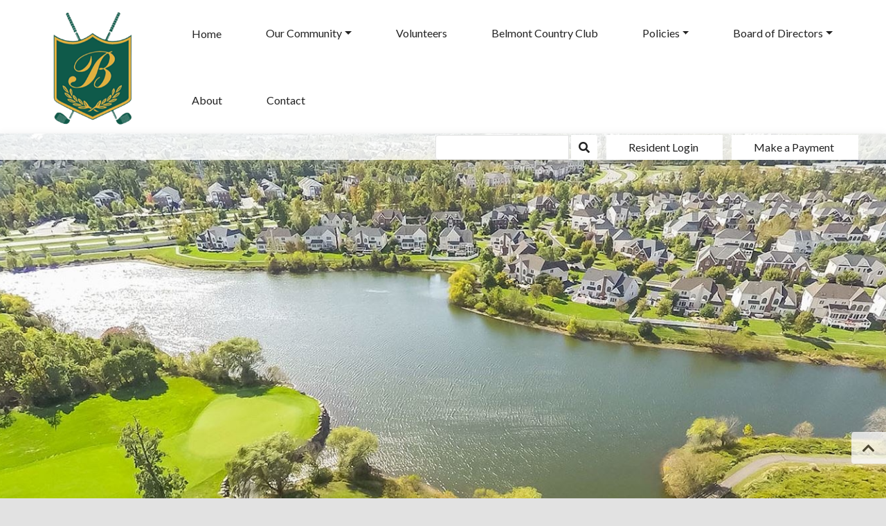

--- FILE ---
content_type: text/html; charset=UTF-8
request_url: https://belmonthoa.org/lost-pet/
body_size: 14938
content:
<!doctype html>
<html lang="en-US">

<head>
    <meta charset="UTF-8">
    <meta name="viewport" content="width=device-width, initial-scale=1">
    <title>
            Lost Pet | Belmont Community Association        </title>
    
    <meta name='robots' content='index, follow, max-image-preview:large, max-snippet:-1, max-video-preview:-1' />
	<style>img:is([sizes="auto" i], [sizes^="auto," i]) { contain-intrinsic-size: 3000px 1500px }</style>
	
	<!-- This site is optimized with the Yoast SEO plugin v25.7 - https://yoast.com/wordpress/plugins/seo/ -->
	<link rel="canonical" href="https://belmonthoa.org/lost-pet/" />
	<meta property="og:locale" content="en_US" />
	<meta property="og:type" content="article" />
	<meta property="og:title" content="Lost Pet - Belmont Community Association" />
	<meta property="og:description" content="I&#8217;ve Lost My Pet! The Technology Committee has created a Lost Pet Crew who will help you get the word out quickly to your neighbors that your pet is lost.   The Crew closely monitors the Lost Pet on-line form and if a Lost Pet is submitted, we will send blast email as soon as possible. For Cats, we will send a blast email to your village and any adjoining villages, depending on the geography.  For Dogs, we will send a blast email to the entire community since dogs can cover a lot of ground quickly. You are encouraged to send a digital photo of your… Read More &raquo;" />
	<meta property="og:url" content="https://belmonthoa.org/lost-pet/" />
	<meta property="og:site_name" content="Belmont Community Association" />
	<meta property="article:modified_time" content="2023-04-19T23:10:07+00:00" />
	<meta name="twitter:card" content="summary_large_image" />
	<meta name="twitter:label1" content="Est. reading time" />
	<meta name="twitter:data1" content="1 minute" />
	<script type="application/ld+json" class="yoast-schema-graph">{"@context":"https://schema.org","@graph":[{"@type":"WebPage","@id":"https://belmonthoa.org/lost-pet/","url":"https://belmonthoa.org/lost-pet/","name":"Lost Pet - Belmont Community Association","isPartOf":{"@id":"https://belmonthoa.org/#website"},"datePublished":"2023-02-24T01:59:03+00:00","dateModified":"2023-04-19T23:10:07+00:00","breadcrumb":{"@id":"https://belmonthoa.org/lost-pet/#breadcrumb"},"inLanguage":"en-US","potentialAction":[{"@type":"ReadAction","target":["https://belmonthoa.org/lost-pet/"]}]},{"@type":"BreadcrumbList","@id":"https://belmonthoa.org/lost-pet/#breadcrumb","itemListElement":[{"@type":"ListItem","position":1,"name":"Home","item":"https://belmonthoa.org/"},{"@type":"ListItem","position":2,"name":"Lost Pet"}]},{"@type":"WebSite","@id":"https://belmonthoa.org/#website","url":"https://belmonthoa.org/","name":"Belmont Community Association","description":"","publisher":{"@id":"https://belmonthoa.org/#organization"},"potentialAction":[{"@type":"SearchAction","target":{"@type":"EntryPoint","urlTemplate":"https://belmonthoa.org/?s={search_term_string}"},"query-input":{"@type":"PropertyValueSpecification","valueRequired":true,"valueName":"search_term_string"}}],"inLanguage":"en-US"},{"@type":"Organization","@id":"https://belmonthoa.org/#organization","name":"Belmont Community Association","url":"https://belmonthoa.org/","logo":{"@type":"ImageObject","inLanguage":"en-US","@id":"https://belmonthoa.org/#/schema/logo/image/","url":"https://belmonthoa.org/wp-content/uploads/sites/2295/2023/05/Belmont_Logo-removebg-preview.png","contentUrl":"https://belmonthoa.org/wp-content/uploads/sites/2295/2023/05/Belmont_Logo-removebg-preview.png","width":500,"height":500,"caption":"Belmont Community Association"},"image":{"@id":"https://belmonthoa.org/#/schema/logo/image/"}}]}</script>
	<!-- / Yoast SEO plugin. -->


<link rel='dns-prefetch' href='//cdnjs.cloudflare.com' />
<link rel='dns-prefetch' href='//stackpath.bootstrapcdn.com' />
<link rel='dns-prefetch' href='//use.fontawesome.com' />
<link rel='dns-prefetch' href='//fonts.googleapis.com' />
<script type="text/javascript">
/* <![CDATA[ */
window._wpemojiSettings = {"baseUrl":"https:\/\/s.w.org\/images\/core\/emoji\/16.0.1\/72x72\/","ext":".png","svgUrl":"https:\/\/s.w.org\/images\/core\/emoji\/16.0.1\/svg\/","svgExt":".svg","source":{"concatemoji":"https:\/\/belmonthoa.org\/wp-includes\/js\/wp-emoji-release.min.js?ver=6.8.2"}};
/*! This file is auto-generated */
!function(s,n){var o,i,e;function c(e){try{var t={supportTests:e,timestamp:(new Date).valueOf()};sessionStorage.setItem(o,JSON.stringify(t))}catch(e){}}function p(e,t,n){e.clearRect(0,0,e.canvas.width,e.canvas.height),e.fillText(t,0,0);var t=new Uint32Array(e.getImageData(0,0,e.canvas.width,e.canvas.height).data),a=(e.clearRect(0,0,e.canvas.width,e.canvas.height),e.fillText(n,0,0),new Uint32Array(e.getImageData(0,0,e.canvas.width,e.canvas.height).data));return t.every(function(e,t){return e===a[t]})}function u(e,t){e.clearRect(0,0,e.canvas.width,e.canvas.height),e.fillText(t,0,0);for(var n=e.getImageData(16,16,1,1),a=0;a<n.data.length;a++)if(0!==n.data[a])return!1;return!0}function f(e,t,n,a){switch(t){case"flag":return n(e,"\ud83c\udff3\ufe0f\u200d\u26a7\ufe0f","\ud83c\udff3\ufe0f\u200b\u26a7\ufe0f")?!1:!n(e,"\ud83c\udde8\ud83c\uddf6","\ud83c\udde8\u200b\ud83c\uddf6")&&!n(e,"\ud83c\udff4\udb40\udc67\udb40\udc62\udb40\udc65\udb40\udc6e\udb40\udc67\udb40\udc7f","\ud83c\udff4\u200b\udb40\udc67\u200b\udb40\udc62\u200b\udb40\udc65\u200b\udb40\udc6e\u200b\udb40\udc67\u200b\udb40\udc7f");case"emoji":return!a(e,"\ud83e\udedf")}return!1}function g(e,t,n,a){var r="undefined"!=typeof WorkerGlobalScope&&self instanceof WorkerGlobalScope?new OffscreenCanvas(300,150):s.createElement("canvas"),o=r.getContext("2d",{willReadFrequently:!0}),i=(o.textBaseline="top",o.font="600 32px Arial",{});return e.forEach(function(e){i[e]=t(o,e,n,a)}),i}function t(e){var t=s.createElement("script");t.src=e,t.defer=!0,s.head.appendChild(t)}"undefined"!=typeof Promise&&(o="wpEmojiSettingsSupports",i=["flag","emoji"],n.supports={everything:!0,everythingExceptFlag:!0},e=new Promise(function(e){s.addEventListener("DOMContentLoaded",e,{once:!0})}),new Promise(function(t){var n=function(){try{var e=JSON.parse(sessionStorage.getItem(o));if("object"==typeof e&&"number"==typeof e.timestamp&&(new Date).valueOf()<e.timestamp+604800&&"object"==typeof e.supportTests)return e.supportTests}catch(e){}return null}();if(!n){if("undefined"!=typeof Worker&&"undefined"!=typeof OffscreenCanvas&&"undefined"!=typeof URL&&URL.createObjectURL&&"undefined"!=typeof Blob)try{var e="postMessage("+g.toString()+"("+[JSON.stringify(i),f.toString(),p.toString(),u.toString()].join(",")+"));",a=new Blob([e],{type:"text/javascript"}),r=new Worker(URL.createObjectURL(a),{name:"wpTestEmojiSupports"});return void(r.onmessage=function(e){c(n=e.data),r.terminate(),t(n)})}catch(e){}c(n=g(i,f,p,u))}t(n)}).then(function(e){for(var t in e)n.supports[t]=e[t],n.supports.everything=n.supports.everything&&n.supports[t],"flag"!==t&&(n.supports.everythingExceptFlag=n.supports.everythingExceptFlag&&n.supports[t]);n.supports.everythingExceptFlag=n.supports.everythingExceptFlag&&!n.supports.flag,n.DOMReady=!1,n.readyCallback=function(){n.DOMReady=!0}}).then(function(){return e}).then(function(){var e;n.supports.everything||(n.readyCallback(),(e=n.source||{}).concatemoji?t(e.concatemoji):e.wpemoji&&e.twemoji&&(t(e.twemoji),t(e.wpemoji)))}))}((window,document),window._wpemojiSettings);
/* ]]> */
</script>
<style id='wp-emoji-styles-inline-css' type='text/css'>

	img.wp-smiley, img.emoji {
		display: inline !important;
		border: none !important;
		box-shadow: none !important;
		height: 1em !important;
		width: 1em !important;
		margin: 0 0.07em !important;
		vertical-align: -0.1em !important;
		background: none !important;
		padding: 0 !important;
	}
</style>
<link rel='stylesheet' id='wp-block-library-css' href='https://belmonthoa.org/wp-includes/css/dist/block-library/style.min.css?ver=6.8.2' type='text/css' media='all' />
<style id='classic-theme-styles-inline-css' type='text/css'>
/*! This file is auto-generated */
.wp-block-button__link{color:#fff;background-color:#32373c;border-radius:9999px;box-shadow:none;text-decoration:none;padding:calc(.667em + 2px) calc(1.333em + 2px);font-size:1.125em}.wp-block-file__button{background:#32373c;color:#fff;text-decoration:none}
</style>
<style id='global-styles-inline-css' type='text/css'>
:root{--wp--preset--aspect-ratio--square: 1;--wp--preset--aspect-ratio--4-3: 4/3;--wp--preset--aspect-ratio--3-4: 3/4;--wp--preset--aspect-ratio--3-2: 3/2;--wp--preset--aspect-ratio--2-3: 2/3;--wp--preset--aspect-ratio--16-9: 16/9;--wp--preset--aspect-ratio--9-16: 9/16;--wp--preset--color--black: #000000;--wp--preset--color--cyan-bluish-gray: #abb8c3;--wp--preset--color--white: #ffffff;--wp--preset--color--pale-pink: #f78da7;--wp--preset--color--vivid-red: #cf2e2e;--wp--preset--color--luminous-vivid-orange: #ff6900;--wp--preset--color--luminous-vivid-amber: #fcb900;--wp--preset--color--light-green-cyan: #7bdcb5;--wp--preset--color--vivid-green-cyan: #00d084;--wp--preset--color--pale-cyan-blue: #8ed1fc;--wp--preset--color--vivid-cyan-blue: #0693e3;--wp--preset--color--vivid-purple: #9b51e0;--wp--preset--gradient--vivid-cyan-blue-to-vivid-purple: linear-gradient(135deg,rgba(6,147,227,1) 0%,rgb(155,81,224) 100%);--wp--preset--gradient--light-green-cyan-to-vivid-green-cyan: linear-gradient(135deg,rgb(122,220,180) 0%,rgb(0,208,130) 100%);--wp--preset--gradient--luminous-vivid-amber-to-luminous-vivid-orange: linear-gradient(135deg,rgba(252,185,0,1) 0%,rgba(255,105,0,1) 100%);--wp--preset--gradient--luminous-vivid-orange-to-vivid-red: linear-gradient(135deg,rgba(255,105,0,1) 0%,rgb(207,46,46) 100%);--wp--preset--gradient--very-light-gray-to-cyan-bluish-gray: linear-gradient(135deg,rgb(238,238,238) 0%,rgb(169,184,195) 100%);--wp--preset--gradient--cool-to-warm-spectrum: linear-gradient(135deg,rgb(74,234,220) 0%,rgb(151,120,209) 20%,rgb(207,42,186) 40%,rgb(238,44,130) 60%,rgb(251,105,98) 80%,rgb(254,248,76) 100%);--wp--preset--gradient--blush-light-purple: linear-gradient(135deg,rgb(255,206,236) 0%,rgb(152,150,240) 100%);--wp--preset--gradient--blush-bordeaux: linear-gradient(135deg,rgb(254,205,165) 0%,rgb(254,45,45) 50%,rgb(107,0,62) 100%);--wp--preset--gradient--luminous-dusk: linear-gradient(135deg,rgb(255,203,112) 0%,rgb(199,81,192) 50%,rgb(65,88,208) 100%);--wp--preset--gradient--pale-ocean: linear-gradient(135deg,rgb(255,245,203) 0%,rgb(182,227,212) 50%,rgb(51,167,181) 100%);--wp--preset--gradient--electric-grass: linear-gradient(135deg,rgb(202,248,128) 0%,rgb(113,206,126) 100%);--wp--preset--gradient--midnight: linear-gradient(135deg,rgb(2,3,129) 0%,rgb(40,116,252) 100%);--wp--preset--font-size--small: 13px;--wp--preset--font-size--medium: 20px;--wp--preset--font-size--large: 36px;--wp--preset--font-size--x-large: 42px;--wp--preset--spacing--20: 0.44rem;--wp--preset--spacing--30: 0.67rem;--wp--preset--spacing--40: 1rem;--wp--preset--spacing--50: 1.5rem;--wp--preset--spacing--60: 2.25rem;--wp--preset--spacing--70: 3.38rem;--wp--preset--spacing--80: 5.06rem;--wp--preset--shadow--natural: 6px 6px 9px rgba(0, 0, 0, 0.2);--wp--preset--shadow--deep: 12px 12px 50px rgba(0, 0, 0, 0.4);--wp--preset--shadow--sharp: 6px 6px 0px rgba(0, 0, 0, 0.2);--wp--preset--shadow--outlined: 6px 6px 0px -3px rgba(255, 255, 255, 1), 6px 6px rgba(0, 0, 0, 1);--wp--preset--shadow--crisp: 6px 6px 0px rgba(0, 0, 0, 1);}:where(.is-layout-flex){gap: 0.5em;}:where(.is-layout-grid){gap: 0.5em;}body .is-layout-flex{display: flex;}.is-layout-flex{flex-wrap: wrap;align-items: center;}.is-layout-flex > :is(*, div){margin: 0;}body .is-layout-grid{display: grid;}.is-layout-grid > :is(*, div){margin: 0;}:where(.wp-block-columns.is-layout-flex){gap: 2em;}:where(.wp-block-columns.is-layout-grid){gap: 2em;}:where(.wp-block-post-template.is-layout-flex){gap: 1.25em;}:where(.wp-block-post-template.is-layout-grid){gap: 1.25em;}.has-black-color{color: var(--wp--preset--color--black) !important;}.has-cyan-bluish-gray-color{color: var(--wp--preset--color--cyan-bluish-gray) !important;}.has-white-color{color: var(--wp--preset--color--white) !important;}.has-pale-pink-color{color: var(--wp--preset--color--pale-pink) !important;}.has-vivid-red-color{color: var(--wp--preset--color--vivid-red) !important;}.has-luminous-vivid-orange-color{color: var(--wp--preset--color--luminous-vivid-orange) !important;}.has-luminous-vivid-amber-color{color: var(--wp--preset--color--luminous-vivid-amber) !important;}.has-light-green-cyan-color{color: var(--wp--preset--color--light-green-cyan) !important;}.has-vivid-green-cyan-color{color: var(--wp--preset--color--vivid-green-cyan) !important;}.has-pale-cyan-blue-color{color: var(--wp--preset--color--pale-cyan-blue) !important;}.has-vivid-cyan-blue-color{color: var(--wp--preset--color--vivid-cyan-blue) !important;}.has-vivid-purple-color{color: var(--wp--preset--color--vivid-purple) !important;}.has-black-background-color{background-color: var(--wp--preset--color--black) !important;}.has-cyan-bluish-gray-background-color{background-color: var(--wp--preset--color--cyan-bluish-gray) !important;}.has-white-background-color{background-color: var(--wp--preset--color--white) !important;}.has-pale-pink-background-color{background-color: var(--wp--preset--color--pale-pink) !important;}.has-vivid-red-background-color{background-color: var(--wp--preset--color--vivid-red) !important;}.has-luminous-vivid-orange-background-color{background-color: var(--wp--preset--color--luminous-vivid-orange) !important;}.has-luminous-vivid-amber-background-color{background-color: var(--wp--preset--color--luminous-vivid-amber) !important;}.has-light-green-cyan-background-color{background-color: var(--wp--preset--color--light-green-cyan) !important;}.has-vivid-green-cyan-background-color{background-color: var(--wp--preset--color--vivid-green-cyan) !important;}.has-pale-cyan-blue-background-color{background-color: var(--wp--preset--color--pale-cyan-blue) !important;}.has-vivid-cyan-blue-background-color{background-color: var(--wp--preset--color--vivid-cyan-blue) !important;}.has-vivid-purple-background-color{background-color: var(--wp--preset--color--vivid-purple) !important;}.has-black-border-color{border-color: var(--wp--preset--color--black) !important;}.has-cyan-bluish-gray-border-color{border-color: var(--wp--preset--color--cyan-bluish-gray) !important;}.has-white-border-color{border-color: var(--wp--preset--color--white) !important;}.has-pale-pink-border-color{border-color: var(--wp--preset--color--pale-pink) !important;}.has-vivid-red-border-color{border-color: var(--wp--preset--color--vivid-red) !important;}.has-luminous-vivid-orange-border-color{border-color: var(--wp--preset--color--luminous-vivid-orange) !important;}.has-luminous-vivid-amber-border-color{border-color: var(--wp--preset--color--luminous-vivid-amber) !important;}.has-light-green-cyan-border-color{border-color: var(--wp--preset--color--light-green-cyan) !important;}.has-vivid-green-cyan-border-color{border-color: var(--wp--preset--color--vivid-green-cyan) !important;}.has-pale-cyan-blue-border-color{border-color: var(--wp--preset--color--pale-cyan-blue) !important;}.has-vivid-cyan-blue-border-color{border-color: var(--wp--preset--color--vivid-cyan-blue) !important;}.has-vivid-purple-border-color{border-color: var(--wp--preset--color--vivid-purple) !important;}.has-vivid-cyan-blue-to-vivid-purple-gradient-background{background: var(--wp--preset--gradient--vivid-cyan-blue-to-vivid-purple) !important;}.has-light-green-cyan-to-vivid-green-cyan-gradient-background{background: var(--wp--preset--gradient--light-green-cyan-to-vivid-green-cyan) !important;}.has-luminous-vivid-amber-to-luminous-vivid-orange-gradient-background{background: var(--wp--preset--gradient--luminous-vivid-amber-to-luminous-vivid-orange) !important;}.has-luminous-vivid-orange-to-vivid-red-gradient-background{background: var(--wp--preset--gradient--luminous-vivid-orange-to-vivid-red) !important;}.has-very-light-gray-to-cyan-bluish-gray-gradient-background{background: var(--wp--preset--gradient--very-light-gray-to-cyan-bluish-gray) !important;}.has-cool-to-warm-spectrum-gradient-background{background: var(--wp--preset--gradient--cool-to-warm-spectrum) !important;}.has-blush-light-purple-gradient-background{background: var(--wp--preset--gradient--blush-light-purple) !important;}.has-blush-bordeaux-gradient-background{background: var(--wp--preset--gradient--blush-bordeaux) !important;}.has-luminous-dusk-gradient-background{background: var(--wp--preset--gradient--luminous-dusk) !important;}.has-pale-ocean-gradient-background{background: var(--wp--preset--gradient--pale-ocean) !important;}.has-electric-grass-gradient-background{background: var(--wp--preset--gradient--electric-grass) !important;}.has-midnight-gradient-background{background: var(--wp--preset--gradient--midnight) !important;}.has-small-font-size{font-size: var(--wp--preset--font-size--small) !important;}.has-medium-font-size{font-size: var(--wp--preset--font-size--medium) !important;}.has-large-font-size{font-size: var(--wp--preset--font-size--large) !important;}.has-x-large-font-size{font-size: var(--wp--preset--font-size--x-large) !important;}
:where(.wp-block-post-template.is-layout-flex){gap: 1.25em;}:where(.wp-block-post-template.is-layout-grid){gap: 1.25em;}
:where(.wp-block-columns.is-layout-flex){gap: 2em;}:where(.wp-block-columns.is-layout-grid){gap: 2em;}
:root :where(.wp-block-pullquote){font-size: 1.5em;line-height: 1.6;}
</style>
<link rel='stylesheet' id='bootstrap-min-css' href='//stackpath.bootstrapcdn.com/bootstrap/4.3.1/css/bootstrap.min.css?ver=4.3.1' type='text/css' media='all' />
<link rel='stylesheet' id='font-awesome-css' href='//use.fontawesome.com/releases/v5.7.1/css/all.css?ver=5.7.1' type='text/css' media='all' />
<link rel='stylesheet' id='swiper-min-css' href='//cdnjs.cloudflare.com/ajax/libs/Swiper/4.5.0/css/swiper.min.css?ver=4.5.0' type='text/css' media='all' />
<link rel='stylesheet' id='google-fonts-css' href='//fonts.googleapis.com/css?family=Lato%3A400%2C400i%2C700%2C700i' type='text/css' media='all' />
<link rel='stylesheet' id='style-css' href='https://belmonthoa.org/wp-content/themes/frontsteps-keystone/style.css?ver=0.0.8' type='text/css' media='all' />
<link rel='stylesheet' id='cadence-css' href='https://belmonthoa.org/wp-content/themes/frontsteps-keystone/inc/scss/themes/cadence.css?ver=0.0.13' type='text/css' media='all' />
<script type="text/javascript" src="https://belmonthoa.org/wp-includes/js/jquery/jquery.min.js?ver=3.7.1" id="jquery-core-js"></script>
<script type="text/javascript" src="https://belmonthoa.org/wp-includes/js/jquery/jquery-migrate.min.js?ver=3.4.1" id="jquery-migrate-js"></script>
<script type="text/javascript" src="//cdnjs.cloudflare.com/ajax/libs/Swiper/4.5.0/js/swiper.min.js?ver=4.5.0" id="swiper-min-js"></script>
<script type="text/javascript" src="https://belmonthoa.org/wp-content/themes/frontsteps-keystone/inc/plugins/plugins-min.js" id="plugins-min-js"></script>
<link rel="https://api.w.org/" href="https://belmonthoa.org/wp-json/" /><link rel="alternate" title="JSON" type="application/json" href="https://belmonthoa.org/wp-json/wp/v2/pages/349" /><link rel="EditURI" type="application/rsd+xml" title="RSD" href="https://belmonthoa.org/xmlrpc.php?rsd" />
<link rel='shortlink' href='https://belmonthoa.org/?p=349' />
<link rel="alternate" title="oEmbed (JSON)" type="application/json+oembed" href="https://belmonthoa.org/wp-json/oembed/1.0/embed?url=https%3A%2F%2Fbelmonthoa.org%2Flost-pet%2F" />
<link rel="alternate" title="oEmbed (XML)" type="text/xml+oembed" href="https://belmonthoa.org/wp-json/oembed/1.0/embed?url=https%3A%2F%2Fbelmonthoa.org%2Flost-pet%2F&#038;format=xml" />
<!-- Stream WordPress user activity plugin v4.1.1 -->
<meta name="tec-api-version" content="v1"><meta name="tec-api-origin" content="https://belmonthoa.org"><link rel="alternate" href="https://belmonthoa.org/wp-json/tribe/events/v1/" />
        
<style type="text/css">

    
/***** Global *****/

    body {
        background: #e2e2e2  url('https://belmonthoa.fswp3.net/wp-content/uploads/sites/1180/2019/12/neighborhood_view_wh.jpg');
        background-size: cover; background-position: top center; background-repeat: no-repeat; }

    main {
        background: #ffffff; }

    #search-container {
        border-radius: 0px; }

    #search input {
        border-radius: 4px 0 0 4px; }

    #search button {
        border-radius: 0 4px 4px 0; }

/***** Typography *****/

    body, p, .dropdown-item, .dropdown-item.disabled {
        font-family: Lato;
        font-size: 16px;
        color: #222222; }

    h1, h2, h3, h4, h5, h6 {
        font-family: Lato;
                color: #111111; }

    nav, button {
        font-family: Lato; }

    .btn,
    input.gform_button {
        border-radius: 4px; }

    
    
/***** Structure *****/

    .container-fluid {
                    width: 100% !important;
            }

    .row {
        padding-left: 25px;
        padding-right: 25px; }

    .header {
        height: 600px;
                 }

    #main-content {
        padding-top: 30px;
        padding-bottom: 30px; }

    #call-to-action {
        padding-top: 45px;
        padding-bottom: 45px; }

    #company-info {
        padding-top: 45px;
        padding-bottom: 45px; }

    .header #logo {
        max-height: 110px; }

    footer #logo {
        max-height: 120px; }

/***** Colors *****/

    /* Primary */

        a, a:link, a:hover, a:focus, a:active,
        .btn-outline-primary,
        .faq_question,
        .testimonial .fa-quote-left,
        .testimonial .fa-quote-right {
            color: #ffffff; }

        .btn-primary, .btn-primary:hover, .btn-primary:focus, .btn-primary:active, .btn-primary:not(:disabled):not(.disabled):active,
        input.gform_button, input.gform_button:hover, input.gform_button:focus, input.gform_button:active,
        .alert-primary,
        .bg-primary {
            background: #ffffff !important; }

        .btn-primary, .btn-primary:hover, .btn-primary:focus, .btn-primary:active,
        input.gform_button, input.gform_button:hover, input.gform_button:focus, input.gform_button:active,
        .alert-primary, .alert-primary a,
        .bg-primary, .bg-primary p, .bg-primary h1, .bg-primary h2, .bg-primary h3, .bg-primary h4, .bg-primary h5, .bg-primary h6, .bg-primary a, .bg-primary a:hover, .bg-primary a:focus, .bg-primary a:active {
            color: #222222 !important; }

        .btn-outline-primary {
            border: 1px solid #ffffff;
        }
        .btn-outline-primary:hover, .btn-outline-primary:focus, .btn-outline-primary:active, .btn-outline-primary:not(:disabled):not(.disabled):active {
            border: 1px solid #ffffff;
            background: #ffffff;
            color: #222222 !important;
        }

        .btn-link {
            padding-left: 0;
            padding-right: 0;
            font-size: 1.5em;
            font-weight: bold;
            color: #ffffff !important;
        }
        .btn-link:hover,
        .btn-link:focus,
        .btn-link:active {
            text-decoration: none;
        }

        .btn-outline-lg {
            border: 2px solid #ffffff !important;
            text-align: center;
            color: #ffffff;
        }
        .btn-outline-lg:hover, .btn-outline-lg:focus, .btn-outline-lg:active {
            background: #ffffff !important;
            color: #222222 !important;
        }
        main #btn-signin,
        #editor #btn-signin {
            padding: 1.25rem 1rem;
            font-size: 1.625em;
        }

    /*Secondary */

        header .navbar-toggler,
        .bg-secondary {
            background: #ffffff !important; }

        header .navbar-toggler,
        .bg-secondary, .bg-secondary p, .bg-secondary a, .bg-secondary a:hover, .bg-secondary a:focus, .bg-secondary a:active, .bg-secondary h1, .bg-secondary h2, .bg-secondary h3, .bg-secondary h4, .bg-secondary h5, .bg-secondary h6 {
            color: #222222 !important; }

        blockquote.wp-block-quote {
            border-left: 0.5em solid #ffffff; }

        figure.wp-block-pullquote blockquote {
            border-top: 0.375em solid #ffffff;
            border-bottom: 0.375em solid #ffffff; }

    /* Tertiary */

        .alert {
            background: #ffffff; }

        .bg-tertiary,
        .show a.dropdown-toggle {
            background: #ffffff !important; }

        .alert p,
        .bg-tertiary, .bg-tertiary p, .bg-tertiary a, .bg-tertiary a:hover, .bg-tertiary a:focus, .bg-tertiary a:active, .bg-tertiary h1, .bg-tertiary h2, .bg-tertiary h3, .bg-tertiary h4, .bg-tertiary h5, .bg-tertiary h6, .show a.dropdown-toggle {
            color: #222222; }

        #primary-menu_vertical #menu-primary-menu > li:first-child {
            border-bottom: #222222 1px solid; }

/***** Header *****/

    .header, .header p, .header a, .header a:hover, .header a:focus, .header a:active, .header h1, .header h2, .header h3, .header h4, .header h5, .header h6,
    #top-navbar a, #top-navbar a:hover, #top-navbar a:focus, #top-navbar a:active {
        color: #222222; }
    
    #header-space {
        height: 600px; }

    .header-feature,
    .swiper-slide {
        background-position:  center !important; }

    #header-overlay {
        background: #4e4b48;
        opacity: 0; }


        /* Feature Image */

        .header-feature {
            background: url('https://belmonthoa.fswp3.net/wp-content/uploads/sites/2295/2022/12/18156586_1667696589924919_4488853967412778285_o.jpg');
            background-repeat: no-repeat; }
    
        /* Slider */

        #header-slider .swiper-pagination-bullet {
            background: #222222; }

        #header-slider .swiper-container-vertical > .swiper-pagination-bullets .swiper-pagination-bullet {
            margin: 12px 0px; }
    
    
/***** Footer *****/

    #call-to-action {
        background: #ffffff  url('https://belmonthoa.fswp3.net/wp-content/uploads/sites/1180/2019/12/lake-view_gr2.jpg') no-repeat top center ; }

    #cta-overlay {
        opacity: 0.65; }

        
    
        
            
/***** Global *****/

            main {
            border-radius: 0px 0px 0 0; }
    
    #primary-menu_vertical,
    #primary-menu_vertical #menu-primary-menu > li:first-child {
        border-radius: 0px 0px 0 0; }

    #primary-menu-footer {
        border-radius: 0px; }

    #logo-container {
        border-radius: 0 0 0px 0px; }

    #search-container {
        border-radius: 0 0 0px 0px; }

/***** Typography *****/

    #primary-menu .dropdown-menu {
        background: #ffffff; }

    #primary-menu .dropdown-item, #primary-menu .dropdown-item.disabled {
        color: #222222 !important; }

/***** Colors *****/

    /* Main */

        #search-container {
            border-top: 1px solid #ffffff; }

        #header-social-nav a {
            background: #ffffff !important; }

    /* Primary */

        header .navbar-toggler,
        #primary-menu .active, #primary-menu .dropdown-item:hover, #primary-menu .dropdown-item:focus, #primary-menu .dropdown-item:active,
        .swiper-pagination-bullet-active {
            background: #ffffff !important; }

        header .navbar-toggler,
        #logo-container h1, #logo-container h3,
        #primary-menu .active > a, #primary-menu .dropdown-item:hover, #primary-menu .dropdown-item:focus, #primary-menu .dropdown-item:active,
        #primary-menu .dropdown-menu .active,
        #primary-menu .active > .dropdown-item {
            color: #222222 !important; }

        #header-social-nav a {
            color: #ffffff !important; }

    /* Secondary */

        #primary-menu_vertical,
        #primary-menu_vertical .nav-item {
            background: #ffffff; }

        #primary-menu_vertical a {
            color: #222222 !important; }

        #primary-menu .active {
            border-bottom: 1px solid #ffffff; }

    /* Tertiary */

        #primary-menu_vertical #menu-primary-menu > li:first-child,
        #primary-menu_vertical .dropdown-item:hover, #primary-menu_vertical .dropdown-item:focus, #primary-menu_vertical .dropdown-item:active, #primary-menu_vertical .active,
        #primary-menu_vertical .nav-link:hover,
        footer .navbar-toggler,
        .alert-primary,
        header #search button,
        main .navbar-toggler,
        #btn-payment {
            background: #ffffff !important;
            color: #222222 !important;
        }

        #call-to-action, #call-to-action p, #call-to-action a, #call-to-action a:hover, #call-to-action a:focus, #call-to-action a:active, #call-to-action h1, #call-to-action h2, #call-to-action h3, #call-to-action h4, #call-to-action h5, #call-to-action h6 {
            color: #222222 !important; }
    
</style>
        
    <!-- Customizer: Header Scripts -->
    <script>
    window.onload = function() {
        var divs = document.querySelectorAll('.col.bg-primary');
        for (var i = 0; i < divs.length; i++) {
            divs[i].classList.remove('col', 'bg-primary');
        }
var btn = document.querySelector('.btn.btn-lg.btn-primary');
        btn.classList.remove('btn-lg');
        btn.classList.add('btn-md');
var btn2 = document.getElementById('btn-payment');
console.log("button payment element");
        btn2.classList.remove('btn-lg');
        btn2.classList.add('btn-md');
    };
jQuery(document).ready(function() {
    jQuery('a').css('color', '#0d4723');
  });
</script>
<script type="text/javascript">
  jQuery(document).ready(function($) {
    $('.map-responsive').css({
      'overflow': 'hidden',
      'padding-bottom': '56.25%',
      'position': 'relative',
      'height': '0'
    });
    $('.map-responsive iframe').css({
      'left': '0',
      'top': '0',
      'height': '100%',
      'width': '100%',
      'position': 'absolute'
    });
  });
</script></head>
    
<body class="wp-singular page-template-default page page-id-349 wp-custom-logo wp-theme-frontsteps-keystone tribe-no-js" id="top">
    
    
    
    
    


<header class="position-relative">

    <div class="bg-secondary">
        <div class="container-fluid">
            <div class="row">
                <div class="col-lg-2 text-center">
                    <div id="nav-container">
                        <div class="row">
                            <div class="col bg-primary" id="logo-container">
                                
<a href="https://belmonthoa.org/">
    <img id="logo" src="https://belmonthoa.org/wp-content/uploads/sites/2295/2023/05/Belmont_Logo-removebg-preview.png" alt="Belmont Community Association Logo" /></a>                            </div>
                        </div>
                        <div class="row">
                            <div class="col p-0">
                                
                            </div>
                        </div>
                    </div>
                </div>

                                <div class="col-lg-10 text-center text-lg-right">
                    <nav id="primary-menu" class="navbar-expand-lg" role="navigation">
	<button class="navbar-toggler d-block d-lg-none m-auto" id="menu" type="button" data-toggle="collapse" data-target="#primary_navbar-collapse" aria-controls="primary_navbar-collapse" aria-expanded="false" aria-label="toggle navigation">
		<i class="fas fa-bars"></i>
	</button>
    
    <div id="primary_navbar-collapse" class="collapse navbar-collapse"><ul id="menu-primary-menu" class="nav navbar-nav"><li itemscope="itemscope" itemtype="https://www.schema.org/SiteNavigationElement" id="menu-item-25" class="d-lg-flex menu-item menu-item-type-post_type menu-item-object-page menu-item-home menu-item-25 nav-item"><a href="https://belmonthoa.org/" class="nav-link"><i></i>Home</a></li>
<li itemscope="itemscope" itemtype="https://www.schema.org/SiteNavigationElement" id="menu-item-468" class="menu-item menu-item-type-custom menu-item-object-custom current-menu-ancestor current-menu-parent menu-item-has-children dropdown active menu-item-468 nav-item"><a data-hover="dropdown" aria-haspopup="true" aria-expanded="false" class="dropdown-toggle nav-link" id="menu-item-dropdown-468">Our Community</a>
<ul class="dropdown-menu" aria-labelledby="menu-item-dropdown-468" role="menu">
	<li itemscope="itemscope" itemtype="https://www.schema.org/SiteNavigationElement" id="menu-item-424" class="menu-item menu-item-type-custom menu-item-object-custom menu-item-has-children dropdown menu-item-424 nav-item"><a href="#" class="dropdown-item" role="menuitem">Welcome to Belmont</a>
	<ul class="dropdown-menu" aria-labelledby="menu-item-dropdown-468" role="menu">
		<li itemscope="itemscope" itemtype="https://www.schema.org/SiteNavigationElement" id="menu-item-440" class="menu-item menu-item-type-custom menu-item-object-custom menu-item-440 nav-item"><a href="https://www.visitloudoun.org/things-to-do/" class="dropdown-item" role="menuitem">Things to Do</a></li>
		<li itemscope="itemscope" itemtype="https://www.schema.org/SiteNavigationElement" id="menu-item-191" class="menu-item menu-item-type-post_type menu-item-object-page menu-item-191 nav-item"><a href="https://belmonthoa.org/faq/" class="dropdown-item" role="menuitem">FAQ</a></li>
		<li itemscope="itemscope" itemtype="https://www.schema.org/SiteNavigationElement" id="menu-item-348" class="menu-item menu-item-type-post_type menu-item-object-page menu-item-348 nav-item"><a href="https://belmonthoa.org/hoa-fees/" class="dropdown-item" role="menuitem">HOA Fees</a></li>
		<li itemscope="itemscope" itemtype="https://www.schema.org/SiteNavigationElement" id="menu-item-326" class="menu-item menu-item-type-post_type menu-item-object-page menu-item-326 nav-item"><a href="https://belmonthoa.org/village-google-map/" class="dropdown-item" role="menuitem">Village Google Map</a></li>
		<li itemscope="itemscope" itemtype="https://www.schema.org/SiteNavigationElement" id="menu-item-441" class="menu-item menu-item-type-custom menu-item-object-custom menu-item-441 nav-item"><a href="https://belmonthoa.frontsteps.com/users/sign_in" class="dropdown-item" role="menuitem">Website Registration</a></li>
	</ul>
</li>
	<li itemscope="itemscope" itemtype="https://www.schema.org/SiteNavigationElement" id="menu-item-257" class="menu-item menu-item-type-post_type menu-item-object-page menu-item-257 nav-item"><a href="https://belmonthoa.org/community-services/" class="dropdown-item" role="menuitem">Community Services</a></li>
	<li itemscope="itemscope" itemtype="https://www.schema.org/SiteNavigationElement" id="menu-item-365" class="menu-item menu-item-type-custom menu-item-object-custom menu-item-365 nav-item"><a href="https://www.invitedclubs.com/clubs/belmont-country-club/amenities" class="dropdown-item" role="menuitem">Recreational Facilities</a></li>
	<li itemscope="itemscope" itemtype="https://www.schema.org/SiteNavigationElement" id="menu-item-189" class="menu-item menu-item-type-post_type menu-item-object-page menu-item-189 nav-item"><a href="https://belmonthoa.org/schools/" class="dropdown-item" role="menuitem">Schools</a></li>
	<li itemscope="itemscope" itemtype="https://www.schema.org/SiteNavigationElement" id="menu-item-397" class="menu-item menu-item-type-post_type menu-item-object-page menu-item-397 nav-item"><a href="https://belmonthoa.org/swim-team/" class="dropdown-item" role="menuitem">Belmont Sharks</a></li>
	<li itemscope="itemscope" itemtype="https://www.schema.org/SiteNavigationElement" id="menu-item-267" class="menu-item menu-item-type-post_type menu-item-object-page menu-item-267 nav-item"><a href="https://belmonthoa.org/utilities/" class="dropdown-item" role="menuitem">Utilities</a></li>
	<li itemscope="itemscope" itemtype="https://www.schema.org/SiteNavigationElement" id="menu-item-351" class="menu-item menu-item-type-post_type menu-item-object-page current-menu-item page_item page-item-349 current_page_item active menu-item-351 nav-item"><a href="https://belmonthoa.org/lost-pet/" class="dropdown-item" role="menuitem">Lost Pet</a></li>
	<li itemscope="itemscope" itemtype="https://www.schema.org/SiteNavigationElement" id="menu-item-337" class="menu-item menu-item-type-post_type menu-item-object-page menu-item-337 nav-item"><a href="https://belmonthoa.org/selling-your-home/" class="dropdown-item" role="menuitem">Selling Your Home</a></li>
	<li itemscope="itemscope" itemtype="https://www.schema.org/SiteNavigationElement" id="menu-item-442" class="menu-item menu-item-type-custom menu-item-object-custom menu-item-442 nav-item"><a href="https://belmonthoa.frontsteps.com/attachments/wyScZpnqppsnuWCKtMkBmduWNgJ2e1QFMgrr/download" class="dropdown-item" role="menuitem">Security &amp; Gate Management</a></li>
	<li itemscope="itemscope" itemtype="https://www.schema.org/SiteNavigationElement" id="menu-item-268" class="menu-item menu-item-type-post_type menu-item-object-page menu-item-268 nav-item"><a href="https://belmonthoa.org/vdot-and-state-services/" class="dropdown-item" role="menuitem">VDOT &amp; State Services</a></li>
	<li itemscope="itemscope" itemtype="https://www.schema.org/SiteNavigationElement" id="menu-item-195" class="menu-item menu-item-type-post_type menu-item-object-page menu-item-195 nav-item"><a href="https://belmonthoa.org/cable-and-internet/" class="dropdown-item" role="menuitem">Cable &amp; Internet</a></li>
</ul>
</li>
<li itemscope="itemscope" itemtype="https://www.schema.org/SiteNavigationElement" id="menu-item-444" class="menu-item menu-item-type-custom menu-item-object-custom menu-item-444 nav-item"><a href="https://belmonthoa.frontsteps.com/custom_forms/3454" class="nav-link">Volunteers</a></li>
<li itemscope="itemscope" itemtype="https://www.schema.org/SiteNavigationElement" id="menu-item-356" class="menu-item menu-item-type-custom menu-item-object-custom menu-item-356 nav-item"><a href="https://www.invitedclubs.com/clubs/belmont-country-club" class="nav-link">Belmont Country Club</a></li>
<li itemscope="itemscope" itemtype="https://www.schema.org/SiteNavigationElement" id="menu-item-192" class="menu-item menu-item-type-post_type menu-item-object-page menu-item-has-children dropdown menu-item-192 nav-item"><a href="https://belmonthoa.org/policies/" data-hover="dropdown" aria-haspopup="true" aria-expanded="false" class="dropdown-toggle nav-link" id="menu-item-dropdown-192">Policies</a>
<ul class="dropdown-menu" aria-labelledby="menu-item-dropdown-192" role="menu">
	<li itemscope="itemscope" itemtype="https://www.schema.org/SiteNavigationElement" id="menu-item-467" class="menu-item menu-item-type-custom menu-item-object-custom menu-item-has-children dropdown menu-item-467 nav-item"><a href="#" class="dropdown-item" role="menuitem">Landscaping</a>
	<ul class="dropdown-menu" aria-labelledby="menu-item-dropdown-192" role="menu">
		<li itemscope="itemscope" itemtype="https://www.schema.org/SiteNavigationElement" id="menu-item-276" class="menu-item menu-item-type-post_type menu-item-object-page menu-item-276 nav-item"><a href="https://belmonthoa.org/landscape-services-by-village/" class="dropdown-item" role="menuitem">Landscape Services by Village</a></li>
		<li itemscope="itemscope" itemtype="https://www.schema.org/SiteNavigationElement" id="menu-item-280" class="menu-item menu-item-type-post_type menu-item-object-page menu-item-280 nav-item"><a href="https://belmonthoa.org/mowing-schedule/" class="dropdown-item" role="menuitem">Mowing Schedule</a></li>
		<li itemscope="itemscope" itemtype="https://www.schema.org/SiteNavigationElement" id="menu-item-454" class="menu-item menu-item-type-custom menu-item-object-custom menu-item-454 nav-item"><a href="https://belmonthoa.frontsteps.com/custom_forms/3451" class="dropdown-item" role="menuitem">Add Me to Do Not Aerate List</a></li>
		<li itemscope="itemscope" itemtype="https://www.schema.org/SiteNavigationElement" id="menu-item-455" class="menu-item menu-item-type-custom menu-item-object-custom menu-item-455 nav-item"><a href="https://belmonthoa.frontsteps.com/custom_forms/3448" class="dropdown-item" role="menuitem">Add Me to Do Not Prune List</a></li>
		<li itemscope="itemscope" itemtype="https://www.schema.org/SiteNavigationElement" id="menu-item-456" class="menu-item menu-item-type-custom menu-item-object-custom menu-item-456 nav-item"><a href="https://belmonthoa.frontsteps.com/custom_forms/3447" class="dropdown-item" role="menuitem">Add Me to Do Not Weed Treat List</a></li>
		<li itemscope="itemscope" itemtype="https://www.schema.org/SiteNavigationElement" id="menu-item-457" class="menu-item menu-item-type-custom menu-item-object-custom menu-item-457 nav-item"><a href="https://belmonthoa.frontsteps.com/custom_forms/3445" class="dropdown-item" role="menuitem">Report a Landscape Concern</a></li>
		<li itemscope="itemscope" itemtype="https://www.schema.org/SiteNavigationElement" id="menu-item-294" class="menu-item menu-item-type-post_type menu-item-object-page menu-item-294 nav-item"><a href="https://belmonthoa.org/tree-save-areas/" class="dropdown-item" role="menuitem">Tree-Save Areas</a></li>
		<li itemscope="itemscope" itemtype="https://www.schema.org/SiteNavigationElement" id="menu-item-458" class="menu-item menu-item-type-custom menu-item-object-custom menu-item-458 nav-item"><a href="https://belmonthoa.frontsteps.com/attachments/uqnBbAxpyjc5xXUjhdoEz8GycoyspDxgmwrr/download" class="dropdown-item" role="menuitem">Street Tree Care &amp; Maintenance</a></li>
	</ul>
</li>
	<li itemscope="itemscope" itemtype="https://www.schema.org/SiteNavigationElement" id="menu-item-333" class="menu-item menu-item-type-post_type menu-item-object-page menu-item-333 nav-item"><a href="https://belmonthoa.org/mailbox-criteria-replacement/" class="dropdown-item" role="menuitem">Mailbox Criteria &amp; Replacement</a></li>
	<li itemscope="itemscope" itemtype="https://www.schema.org/SiteNavigationElement" id="menu-item-193" class="menu-item menu-item-type-post_type menu-item-object-page menu-item-193 nav-item"><a href="https://belmonthoa.org/parking-policies/" class="dropdown-item" role="menuitem">Parking &amp; Passes</a></li>
	<li itemscope="itemscope" itemtype="https://www.schema.org/SiteNavigationElement" id="menu-item-201" class="menu-item menu-item-type-post_type menu-item-object-page menu-item-201 nav-item"><a href="https://belmonthoa.org/snow-removal/" class="dropdown-item" role="menuitem">Snow Removal</a></li>
	<li itemscope="itemscope" itemtype="https://www.schema.org/SiteNavigationElement" id="menu-item-329" class="menu-item menu-item-type-post_type menu-item-object-page menu-item-329 nav-item"><a href="https://belmonthoa.org/trash-recycling/" class="dropdown-item" role="menuitem">Trash &amp; Recycling</a></li>
	<li itemscope="itemscope" itemtype="https://www.schema.org/SiteNavigationElement" id="menu-item-340" class="menu-item menu-item-type-post_type menu-item-object-page menu-item-340 nav-item"><a href="https://belmonthoa.org/towing-guidelines/" class="dropdown-item" role="menuitem">Towing Guidelines</a></li>
	<li itemscope="itemscope" itemtype="https://www.schema.org/SiteNavigationElement" id="menu-item-470" class="menu-item menu-item-type-custom menu-item-object-custom menu-item-has-children dropdown menu-item-470 nav-item"><a href="#" class="dropdown-item" role="menuitem">Design &amp; Architecture</a>
	<ul class="dropdown-menu" aria-labelledby="menu-item-dropdown-192" role="menu">
		<li itemscope="itemscope" itemtype="https://www.schema.org/SiteNavigationElement" id="menu-item-462" class="menu-item menu-item-type-custom menu-item-object-custom menu-item-462 nav-item"><a href="https://belmonthoa.frontsteps.com/folders/aXHZTpSCFPKR5bgty7SJt9EXozjJQduz1grr" class="dropdown-item" role="menuitem">Covenants Guidelines</a></li>
		<li itemscope="itemscope" itemtype="https://www.schema.org/SiteNavigationElement" id="menu-item-461" class="menu-item menu-item-type-custom menu-item-object-custom menu-item-461 nav-item"><a href="https://belmonthoa.frontsteps.com/approval_requests" class="dropdown-item" role="menuitem">Design Review Application</a></li>
	</ul>
</li>
	<li itemscope="itemscope" itemtype="https://www.schema.org/SiteNavigationElement" id="menu-item-463" class="menu-item menu-item-type-custom menu-item-object-custom menu-item-463 nav-item"><a href="https://belmonthoa.frontsteps.com/folders/yb2rfCt8Uzj9opbjDSqefrLudygwqtpHEArr" class="dropdown-item" role="menuitem">Governing Documents</a></li>
</ul>
</li>
<li itemscope="itemscope" itemtype="https://www.schema.org/SiteNavigationElement" id="menu-item-220" class="menu-item menu-item-type-post_type menu-item-object-page menu-item-has-children dropdown menu-item-220 nav-item"><a href="https://belmonthoa.org/hoa-board-and-events/" data-hover="dropdown" aria-haspopup="true" aria-expanded="false" class="dropdown-toggle nav-link" id="menu-item-dropdown-220">Board of Directors</a>
<ul class="dropdown-menu" aria-labelledby="menu-item-dropdown-220" role="menu">
	<li itemscope="itemscope" itemtype="https://www.schema.org/SiteNavigationElement" id="menu-item-221" class="menu-item menu-item-type-post_type menu-item-object-page menu-item-221 nav-item"><a href="https://belmonthoa.org/board-of-directors/" class="dropdown-item" role="menuitem">Board of Directors</a></li>
	<li itemscope="itemscope" itemtype="https://www.schema.org/SiteNavigationElement" id="menu-item-222" class="menu-item menu-item-type-post_type menu-item-object-page menu-item-has-children dropdown menu-item-222 nav-item"><a href="https://belmonthoa.org/committee-chairs/" class="dropdown-item" role="menuitem">Committees</a>
	<ul class="dropdown-menu" aria-labelledby="menu-item-dropdown-220" role="menu">
		<li itemscope="itemscope" itemtype="https://www.schema.org/SiteNavigationElement" id="menu-item-317" class="menu-item menu-item-type-post_type menu-item-object-page menu-item-317 nav-item"><a href="https://belmonthoa.org/community-outreach/" class="dropdown-item" role="menuitem">Community Outreach</a></li>
		<li itemscope="itemscope" itemtype="https://www.schema.org/SiteNavigationElement" id="menu-item-318" class="menu-item menu-item-type-post_type menu-item-object-page menu-item-318 nav-item"><a href="https://belmonthoa.org/covenants/" class="dropdown-item" role="menuitem">Covenants</a></li>
		<li itemscope="itemscope" itemtype="https://www.schema.org/SiteNavigationElement" id="menu-item-319" class="menu-item menu-item-type-post_type menu-item-object-page menu-item-319 nav-item"><a href="https://belmonthoa.org/finance/" class="dropdown-item" role="menuitem">Finance</a></li>
		<li itemscope="itemscope" itemtype="https://www.schema.org/SiteNavigationElement" id="menu-item-320" class="menu-item menu-item-type-post_type menu-item-object-page menu-item-320 nav-item"><a href="https://belmonthoa.org/grounds-facilities/" class="dropdown-item" role="menuitem">Grounds &amp; Facilities</a></li>
		<li itemscope="itemscope" itemtype="https://www.schema.org/SiteNavigationElement" id="menu-item-321" class="menu-item menu-item-type-post_type menu-item-object-page menu-item-321 nav-item"><a href="https://belmonthoa.org/safety/" class="dropdown-item" role="menuitem">Safety</a></li>
		<li itemscope="itemscope" itemtype="https://www.schema.org/SiteNavigationElement" id="menu-item-322" class="menu-item menu-item-type-post_type menu-item-object-page menu-item-322 nav-item"><a href="https://belmonthoa.org/technology/" class="dropdown-item" role="menuitem">Technology</a></li>
	</ul>
</li>
	<li itemscope="itemscope" itemtype="https://www.schema.org/SiteNavigationElement" id="menu-item-466" class="menu-item menu-item-type-custom menu-item-object-custom menu-item-466 nav-item"><a href="https://belmonthoa.frontsteps.com/calendars" class="dropdown-item" role="menuitem">Upcoming Events Calendar</a></li>
</ul>
</li>
<li itemscope="itemscope" itemtype="https://www.schema.org/SiteNavigationElement" id="menu-item-26" class="menu-item menu-item-type-post_type menu-item-object-page menu-item-26 nav-item"><a href="https://belmonthoa.org/about/" class="nav-link">About</a></li>
<li itemscope="itemscope" itemtype="https://www.schema.org/SiteNavigationElement" id="menu-item-27" class="menu-item menu-item-type-post_type menu-item-object-page menu-item-27 nav-item"><a href="https://belmonthoa.org/contact/" class="nav-link">Contact</a></li>
</ul></div></nav>                </div>
                            </div>
        </div>
    </div>

    <div class="w-100" id="secondary-nav-container">
        <div class="container-fluid">
            <div class="bg-secondary h-100 w-100" id="secondary-nav-overlay"></div>

            <div class="row">
                <div class="col-lg-2"></div>

                <div class="col-lg-10 text-center text-lg-right">
                                        <label class="d-none" for="searchform"><span >Search Bar</span></label>
<form id="search" class="d-inline-block" action="/" method="get">
    <input id="searchform" type="text" name="s" value="" />
    <button class="btn-primary d-inline-block" type="submit" src="https://belmonthoa.org/wp-content/themes/frontsteps-keystone" />
        <i class="fas fa-search"><span class="d-none">Search Button</span></i>
    </button>
</form>                    
                    
    <a href="https://belmonthoa.frontsteps.com/users/sign_in" target="_blank">
        <button id="btn-signin" class="btn btn-lg btn-primary" role="button">
            Resident Login            <i class="fas fa-sign-in-alt"></i>
        </button>
    </a>
                    
    <a href="https://www.ciranet.com/ResidentPortal" target="_blank">
        <button id="btn-payment" class="btn btn-lg btn-primary" role="button">
            Make a Payment            <i class="fas fa-sign-out-alt"></i>
        </button>
    </a>
                </div>
            </div>
        </div>
    </div>

    <div class="header">
        
        
        

<div id="header-slider">
    
    <div class="swiper-container">
        <div class="swiper-wrapper">
            
                        <!-- Slide 1 -->
                <div class="swiper-slide" alt="" style="background: url('https://belmonthoa.org/wp-content/uploads/sites/2295/2023/04/18156586_1667696589924919_4488853967412778285_o-1.jpg');">
                    <div id="header-overlay"></div>
                    
                    <div class="container-fluid">
                        <div class="row">
                            <div class="col">
                                                                
                                                            </div>
                        </div>
                    </div>
                </div>
                        
                        <!-- Slide 2 -->
                <div class="swiper-slide" alt="" style="background: url('https://belmonthoa.org/wp-content/uploads/sites/2295/2023/04/IMG_8950-1.jpg');">
                    <div id="header-overlay"></div>
                    
                    <div class="container-fluid">
                        <div class="row">
                            <div class="col">
                                                                
                                                            </div>
                        </div>
                    </div>
                </div>
                        
                        <!-- Slide 3 -->
                <div class="swiper-slide" alt="Photo compliments of Jean Garrell, The Garrell Realty Group and Belmont Country Club" style="background: url('https://belmonthoa.org/wp-content/uploads/sites/2295/2023/06/37a2018_19_0-1-scaled.jpg');">
                    <div id="header-overlay"></div>
                    
                    <div class="container-fluid">
                        <div class="row">
                            <div class="col">
                                                                
                                                            </div>
                        </div>
                    </div>
                </div>
                        
                        <!-- Slide 4 -->
                <div class="swiper-slide" alt="" style="background: url('https://belmonthoa.org/wp-content/uploads/sites/2295/2023/06/637a4620_1_2-scaled.jpg');">
                    <div id="header-overlay"></div>
                    
                    <div class="container-fluid">
                        <div class="row">
                            <div class="col">
                                                                
                                                            </div>
                        </div>
                    </div>
                </div>
                        
                        <!-- Slide 5 -->
                <div class="swiper-slide" alt="Photo compliments of Jean Garrell, The Garrell Realty Group and Belmont Country Club" style="background: url('https://belmonthoa.org/wp-content/uploads/sites/2295/2023/06/drone-of-belmont-off-of-edison-.jpg');">
                    <div id="header-overlay"></div>
                    
                    <div class="container-fluid">
                        <div class="row">
                            <div class="col">
                                                                
                                                            </div>
                        </div>
                    </div>
                </div>
                        
                        <!-- Slide 6 -->
                <div class="swiper-slide" alt="Photo compliments of Jean Garrell, The Garrell Realty Group and Belmont Country Club" style="background: url('https://belmonthoa.org/wp-content/uploads/sites/2295/2023/06/FAE71A4C-1687-4A1A-8B09-D4FE482F11C8-1-1.jpeg');">
                    <div id="header-overlay"></div>
                    
                    <div class="container-fluid">
                        <div class="row">
                            <div class="col">
                                                                
                                                            </div>
                        </div>
                    </div>
                </div>
                        
                        <!-- Slide 7 -->
                <div class="swiper-slide" alt="Photo compliments of Jean Garrell, The Garrell Realty Group and Belmont Country Club" style="background: url('https://belmonthoa.org/wp-content/uploads/sites/2295/2023/06/edison-club-court-pool.jpg');">
                    <div id="header-overlay"></div>
                    
                    <div class="container-fluid">
                        <div class="row">
                            <div class="col">
                                                                
                                                            </div>
                        </div>
                    </div>
                </div>
                        
        </div>
        
        <!-- Add Pagination -->
        <div class="swiper-pagination"></div>
    </div>
    
</div>

<!-- Initialize Swiper -->
<script>
    var swiper = new Swiper('#header-slider .swiper-container', {
        pagination: {
            el: '#header-slider .swiper-pagination',
            clickable: true, },
                autoplay: {
            delay: 5000,
            disableOnInteraction: false, },
        loop: true,
        effect: 'fade',
    });
</script>

        
        
    </div>

    <div class="container-fluid">
        <div class="row">
            <div class="col">
                
            </div>
        </div>
    </div>

</header>


    
    
    
    
    

<main id="main-content" class="container-fluid">

    

    <div class="row">

        
                    <div class="col p-0">
        


    <div class="row">
        <div class="col">
            <p>
    </p>        </div>
    </div>

    <div class="row">
        <div class="col">
            <p id="breadcrumbs"><span><span><a href="https://belmonthoa.org/">Home</a></span> » <span class="breadcrumb_last" aria-current="page">Lost Pet</span></span></p>        </div>
    </div>

    <div class="row">
        <div class="col">
            <h3 class="clsHeader">I&#8217;ve Lost My Pet!</h3>
<table border="0" width="100%" cellspacing="0" cellpadding="0">
<tbody>
<tr>
<td>
<table border="0" width="100%" cellspacing="0" cellpadding="0">
<tbody>
<tr>
<td class="clsBodyText" width="100%">
<p align="justify">The Technology Committee has created a Lost Pet Crew who will help you get the word out quickly to your neighbors that your pet is lost.   The Crew closely monitors the Lost Pet on-line form and if a Lost Pet is submitted, we will send blast email as soon as possible.</p>
<p align="justify">For Cats, we will send a blast email to your village and any adjoining villages, depending on the geography.  For Dogs, we will send a blast email to the entire community since dogs can cover a lot of ground quickly.</p>
<p align="justify">You are encouraged to send a digital photo of your pet with your form submission.</p>
<p align="justify">*If submissions are received after normal business hours, Monday &#8211; Friday 9:00 a.m. &#8211; 5:00 p.m., they will be posted the following morning.  In the meantime, we suggest posting your lost pet on social media, i.e. Facebook, Twitter, etc. or contacting Loudoun County Animal Control at 703-777-0406.</p>
<p align="justify"><a href="https://belmonthoa.frontsteps.com/custom_forms/3446">Lost Pet Form</a></p>
<p align="justify">Please let us know when the owner and pet have been reunited.  Thanks!</p>
<p align="justify"><a href="https://belmonthoa.frontsteps.com/custom_forms/3446">Reunited!</a></p>
</td>
</tr>
</tbody>
</table>
</td>
</tr>
</tbody>
</table>
        </div>
    </div>

    <div class="row">
        <div class="col">
            <p>
    </p>        </div>
    </div>

    
    </div>

    
        
    
    
</div>
</main>


    
    
    
    
    

<footer>

            <div id="call-to-action">

            <div class="container-fluid">
                <div class="row">
                    <div class="bg-tertiary h-100 w-100" id="cta-overlay"></div>

                    <div class="col text-center">
                        

    <h3>Have any questions?</h3>
    <p></p>

    <a href="/contact" >
                    <button class="btn btn-lg btn-primary" role="button">
                Contact us                <i class="fas fa-chevron-right"></i>
            </button>
            </a>

                    </div>
                </div>
            </div>

        </div>
    
    <div class="container-fluid bg-primary" id="primary-menu-footer" >
        <div class="row">
            <div class="col text-center">
                

    <nav id="primary-menu_footer" class="navbar-expand-lg" role="navigation">
        <button class="navbar-toggler m-auto" id="menu" type="button" data-toggle="collapse" data-target="#footer_navbar-collapse" aria-controls="footer_navbar-collapse" aria-expanded="false" aria-label="toggle navigation">
            <i class="fas fa-bars"></i>
        </button>

        <div id="footer_navbar-collapse" class="collapse navbar-collapse"><ul id="menu-primary-menu-1" class="nav navbar-nav position-relative m-auto"><li itemscope="itemscope" itemtype="https://www.schema.org/SiteNavigationElement" class="d-lg-flex menu-item menu-item-type-post_type menu-item-object-page menu-item-home menu-item-25 nav-item"><a href="https://belmonthoa.org/" class="nav-link"><i></i>Home</a></li>
<li itemscope="itemscope" itemtype="https://www.schema.org/SiteNavigationElement" class="menu-item menu-item-type-custom menu-item-object-custom current-menu-ancestor current-menu-parent menu-item-has-children dropdown active menu-item-468 nav-item"><a data-hover="dropdown" aria-haspopup="true" aria-expanded="false" class="dropdown-toggle nav-link" id="menu-item-dropdown-468">Our Community</a>
<ul class="dropdown-menu" aria-labelledby="menu-item-dropdown-468" role="menu">
	<li itemscope="itemscope" itemtype="https://www.schema.org/SiteNavigationElement" class="menu-item menu-item-type-custom menu-item-object-custom menu-item-has-children dropdown menu-item-424 nav-item"><a href="#" class="dropdown-item" role="menuitem">Welcome to Belmont</a>
	<ul class="dropdown-menu" aria-labelledby="menu-item-dropdown-468" role="menu">
		<li itemscope="itemscope" itemtype="https://www.schema.org/SiteNavigationElement" class="menu-item menu-item-type-custom menu-item-object-custom menu-item-440 nav-item"><a href="https://www.visitloudoun.org/things-to-do/" class="dropdown-item" role="menuitem">Things to Do</a></li>
		<li itemscope="itemscope" itemtype="https://www.schema.org/SiteNavigationElement" class="menu-item menu-item-type-post_type menu-item-object-page menu-item-191 nav-item"><a href="https://belmonthoa.org/faq/" class="dropdown-item" role="menuitem">FAQ</a></li>
		<li itemscope="itemscope" itemtype="https://www.schema.org/SiteNavigationElement" class="menu-item menu-item-type-post_type menu-item-object-page menu-item-348 nav-item"><a href="https://belmonthoa.org/hoa-fees/" class="dropdown-item" role="menuitem">HOA Fees</a></li>
		<li itemscope="itemscope" itemtype="https://www.schema.org/SiteNavigationElement" class="menu-item menu-item-type-post_type menu-item-object-page menu-item-326 nav-item"><a href="https://belmonthoa.org/village-google-map/" class="dropdown-item" role="menuitem">Village Google Map</a></li>
		<li itemscope="itemscope" itemtype="https://www.schema.org/SiteNavigationElement" class="menu-item menu-item-type-custom menu-item-object-custom menu-item-441 nav-item"><a href="https://belmonthoa.frontsteps.com/users/sign_in" class="dropdown-item" role="menuitem">Website Registration</a></li>
	</ul>
</li>
	<li itemscope="itemscope" itemtype="https://www.schema.org/SiteNavigationElement" class="menu-item menu-item-type-post_type menu-item-object-page menu-item-257 nav-item"><a href="https://belmonthoa.org/community-services/" class="dropdown-item" role="menuitem">Community Services</a></li>
	<li itemscope="itemscope" itemtype="https://www.schema.org/SiteNavigationElement" class="menu-item menu-item-type-custom menu-item-object-custom menu-item-365 nav-item"><a href="https://www.invitedclubs.com/clubs/belmont-country-club/amenities" class="dropdown-item" role="menuitem">Recreational Facilities</a></li>
	<li itemscope="itemscope" itemtype="https://www.schema.org/SiteNavigationElement" class="menu-item menu-item-type-post_type menu-item-object-page menu-item-189 nav-item"><a href="https://belmonthoa.org/schools/" class="dropdown-item" role="menuitem">Schools</a></li>
	<li itemscope="itemscope" itemtype="https://www.schema.org/SiteNavigationElement" class="menu-item menu-item-type-post_type menu-item-object-page menu-item-397 nav-item"><a href="https://belmonthoa.org/swim-team/" class="dropdown-item" role="menuitem">Belmont Sharks</a></li>
	<li itemscope="itemscope" itemtype="https://www.schema.org/SiteNavigationElement" class="menu-item menu-item-type-post_type menu-item-object-page menu-item-267 nav-item"><a href="https://belmonthoa.org/utilities/" class="dropdown-item" role="menuitem">Utilities</a></li>
	<li itemscope="itemscope" itemtype="https://www.schema.org/SiteNavigationElement" class="menu-item menu-item-type-post_type menu-item-object-page current-menu-item page_item page-item-349 current_page_item active menu-item-351 nav-item"><a href="https://belmonthoa.org/lost-pet/" class="dropdown-item" role="menuitem">Lost Pet</a></li>
	<li itemscope="itemscope" itemtype="https://www.schema.org/SiteNavigationElement" class="menu-item menu-item-type-post_type menu-item-object-page menu-item-337 nav-item"><a href="https://belmonthoa.org/selling-your-home/" class="dropdown-item" role="menuitem">Selling Your Home</a></li>
	<li itemscope="itemscope" itemtype="https://www.schema.org/SiteNavigationElement" class="menu-item menu-item-type-custom menu-item-object-custom menu-item-442 nav-item"><a href="https://belmonthoa.frontsteps.com/attachments/wyScZpnqppsnuWCKtMkBmduWNgJ2e1QFMgrr/download" class="dropdown-item" role="menuitem">Security &amp; Gate Management</a></li>
	<li itemscope="itemscope" itemtype="https://www.schema.org/SiteNavigationElement" class="menu-item menu-item-type-post_type menu-item-object-page menu-item-268 nav-item"><a href="https://belmonthoa.org/vdot-and-state-services/" class="dropdown-item" role="menuitem">VDOT &amp; State Services</a></li>
	<li itemscope="itemscope" itemtype="https://www.schema.org/SiteNavigationElement" class="menu-item menu-item-type-post_type menu-item-object-page menu-item-195 nav-item"><a href="https://belmonthoa.org/cable-and-internet/" class="dropdown-item" role="menuitem">Cable &amp; Internet</a></li>
</ul>
</li>
<li itemscope="itemscope" itemtype="https://www.schema.org/SiteNavigationElement" class="menu-item menu-item-type-custom menu-item-object-custom menu-item-444 nav-item"><a href="https://belmonthoa.frontsteps.com/custom_forms/3454" class="nav-link">Volunteers</a></li>
<li itemscope="itemscope" itemtype="https://www.schema.org/SiteNavigationElement" class="menu-item menu-item-type-custom menu-item-object-custom menu-item-356 nav-item"><a href="https://www.invitedclubs.com/clubs/belmont-country-club" class="nav-link">Belmont Country Club</a></li>
<li itemscope="itemscope" itemtype="https://www.schema.org/SiteNavigationElement" class="menu-item menu-item-type-post_type menu-item-object-page menu-item-has-children dropdown menu-item-192 nav-item"><a href="https://belmonthoa.org/policies/" data-hover="dropdown" aria-haspopup="true" aria-expanded="false" class="dropdown-toggle nav-link" id="menu-item-dropdown-192">Policies</a>
<ul class="dropdown-menu" aria-labelledby="menu-item-dropdown-192" role="menu">
	<li itemscope="itemscope" itemtype="https://www.schema.org/SiteNavigationElement" class="menu-item menu-item-type-custom menu-item-object-custom menu-item-has-children dropdown menu-item-467 nav-item"><a href="#" class="dropdown-item" role="menuitem">Landscaping</a>
	<ul class="dropdown-menu" aria-labelledby="menu-item-dropdown-192" role="menu">
		<li itemscope="itemscope" itemtype="https://www.schema.org/SiteNavigationElement" class="menu-item menu-item-type-post_type menu-item-object-page menu-item-276 nav-item"><a href="https://belmonthoa.org/landscape-services-by-village/" class="dropdown-item" role="menuitem">Landscape Services by Village</a></li>
		<li itemscope="itemscope" itemtype="https://www.schema.org/SiteNavigationElement" class="menu-item menu-item-type-post_type menu-item-object-page menu-item-280 nav-item"><a href="https://belmonthoa.org/mowing-schedule/" class="dropdown-item" role="menuitem">Mowing Schedule</a></li>
		<li itemscope="itemscope" itemtype="https://www.schema.org/SiteNavigationElement" class="menu-item menu-item-type-custom menu-item-object-custom menu-item-454 nav-item"><a href="https://belmonthoa.frontsteps.com/custom_forms/3451" class="dropdown-item" role="menuitem">Add Me to Do Not Aerate List</a></li>
		<li itemscope="itemscope" itemtype="https://www.schema.org/SiteNavigationElement" class="menu-item menu-item-type-custom menu-item-object-custom menu-item-455 nav-item"><a href="https://belmonthoa.frontsteps.com/custom_forms/3448" class="dropdown-item" role="menuitem">Add Me to Do Not Prune List</a></li>
		<li itemscope="itemscope" itemtype="https://www.schema.org/SiteNavigationElement" class="menu-item menu-item-type-custom menu-item-object-custom menu-item-456 nav-item"><a href="https://belmonthoa.frontsteps.com/custom_forms/3447" class="dropdown-item" role="menuitem">Add Me to Do Not Weed Treat List</a></li>
		<li itemscope="itemscope" itemtype="https://www.schema.org/SiteNavigationElement" class="menu-item menu-item-type-custom menu-item-object-custom menu-item-457 nav-item"><a href="https://belmonthoa.frontsteps.com/custom_forms/3445" class="dropdown-item" role="menuitem">Report a Landscape Concern</a></li>
		<li itemscope="itemscope" itemtype="https://www.schema.org/SiteNavigationElement" class="menu-item menu-item-type-post_type menu-item-object-page menu-item-294 nav-item"><a href="https://belmonthoa.org/tree-save-areas/" class="dropdown-item" role="menuitem">Tree-Save Areas</a></li>
		<li itemscope="itemscope" itemtype="https://www.schema.org/SiteNavigationElement" class="menu-item menu-item-type-custom menu-item-object-custom menu-item-458 nav-item"><a href="https://belmonthoa.frontsteps.com/attachments/uqnBbAxpyjc5xXUjhdoEz8GycoyspDxgmwrr/download" class="dropdown-item" role="menuitem">Street Tree Care &amp; Maintenance</a></li>
	</ul>
</li>
	<li itemscope="itemscope" itemtype="https://www.schema.org/SiteNavigationElement" class="menu-item menu-item-type-post_type menu-item-object-page menu-item-333 nav-item"><a href="https://belmonthoa.org/mailbox-criteria-replacement/" class="dropdown-item" role="menuitem">Mailbox Criteria &amp; Replacement</a></li>
	<li itemscope="itemscope" itemtype="https://www.schema.org/SiteNavigationElement" class="menu-item menu-item-type-post_type menu-item-object-page menu-item-193 nav-item"><a href="https://belmonthoa.org/parking-policies/" class="dropdown-item" role="menuitem">Parking &amp; Passes</a></li>
	<li itemscope="itemscope" itemtype="https://www.schema.org/SiteNavigationElement" class="menu-item menu-item-type-post_type menu-item-object-page menu-item-201 nav-item"><a href="https://belmonthoa.org/snow-removal/" class="dropdown-item" role="menuitem">Snow Removal</a></li>
	<li itemscope="itemscope" itemtype="https://www.schema.org/SiteNavigationElement" class="menu-item menu-item-type-post_type menu-item-object-page menu-item-329 nav-item"><a href="https://belmonthoa.org/trash-recycling/" class="dropdown-item" role="menuitem">Trash &amp; Recycling</a></li>
	<li itemscope="itemscope" itemtype="https://www.schema.org/SiteNavigationElement" class="menu-item menu-item-type-post_type menu-item-object-page menu-item-340 nav-item"><a href="https://belmonthoa.org/towing-guidelines/" class="dropdown-item" role="menuitem">Towing Guidelines</a></li>
	<li itemscope="itemscope" itemtype="https://www.schema.org/SiteNavigationElement" class="menu-item menu-item-type-custom menu-item-object-custom menu-item-has-children dropdown menu-item-470 nav-item"><a href="#" class="dropdown-item" role="menuitem">Design &amp; Architecture</a>
	<ul class="dropdown-menu" aria-labelledby="menu-item-dropdown-192" role="menu">
		<li itemscope="itemscope" itemtype="https://www.schema.org/SiteNavigationElement" class="menu-item menu-item-type-custom menu-item-object-custom menu-item-462 nav-item"><a href="https://belmonthoa.frontsteps.com/folders/aXHZTpSCFPKR5bgty7SJt9EXozjJQduz1grr" class="dropdown-item" role="menuitem">Covenants Guidelines</a></li>
		<li itemscope="itemscope" itemtype="https://www.schema.org/SiteNavigationElement" class="menu-item menu-item-type-custom menu-item-object-custom menu-item-461 nav-item"><a href="https://belmonthoa.frontsteps.com/approval_requests" class="dropdown-item" role="menuitem">Design Review Application</a></li>
	</ul>
</li>
	<li itemscope="itemscope" itemtype="https://www.schema.org/SiteNavigationElement" class="menu-item menu-item-type-custom menu-item-object-custom menu-item-463 nav-item"><a href="https://belmonthoa.frontsteps.com/folders/yb2rfCt8Uzj9opbjDSqefrLudygwqtpHEArr" class="dropdown-item" role="menuitem">Governing Documents</a></li>
</ul>
</li>
<li itemscope="itemscope" itemtype="https://www.schema.org/SiteNavigationElement" class="menu-item menu-item-type-post_type menu-item-object-page menu-item-has-children dropdown menu-item-220 nav-item"><a href="https://belmonthoa.org/hoa-board-and-events/" data-hover="dropdown" aria-haspopup="true" aria-expanded="false" class="dropdown-toggle nav-link" id="menu-item-dropdown-220">Board of Directors</a>
<ul class="dropdown-menu" aria-labelledby="menu-item-dropdown-220" role="menu">
	<li itemscope="itemscope" itemtype="https://www.schema.org/SiteNavigationElement" class="menu-item menu-item-type-post_type menu-item-object-page menu-item-221 nav-item"><a href="https://belmonthoa.org/board-of-directors/" class="dropdown-item" role="menuitem">Board of Directors</a></li>
	<li itemscope="itemscope" itemtype="https://www.schema.org/SiteNavigationElement" class="menu-item menu-item-type-post_type menu-item-object-page menu-item-has-children dropdown menu-item-222 nav-item"><a href="https://belmonthoa.org/committee-chairs/" class="dropdown-item" role="menuitem">Committees</a>
	<ul class="dropdown-menu" aria-labelledby="menu-item-dropdown-220" role="menu">
		<li itemscope="itemscope" itemtype="https://www.schema.org/SiteNavigationElement" class="menu-item menu-item-type-post_type menu-item-object-page menu-item-317 nav-item"><a href="https://belmonthoa.org/community-outreach/" class="dropdown-item" role="menuitem">Community Outreach</a></li>
		<li itemscope="itemscope" itemtype="https://www.schema.org/SiteNavigationElement" class="menu-item menu-item-type-post_type menu-item-object-page menu-item-318 nav-item"><a href="https://belmonthoa.org/covenants/" class="dropdown-item" role="menuitem">Covenants</a></li>
		<li itemscope="itemscope" itemtype="https://www.schema.org/SiteNavigationElement" class="menu-item menu-item-type-post_type menu-item-object-page menu-item-319 nav-item"><a href="https://belmonthoa.org/finance/" class="dropdown-item" role="menuitem">Finance</a></li>
		<li itemscope="itemscope" itemtype="https://www.schema.org/SiteNavigationElement" class="menu-item menu-item-type-post_type menu-item-object-page menu-item-320 nav-item"><a href="https://belmonthoa.org/grounds-facilities/" class="dropdown-item" role="menuitem">Grounds &amp; Facilities</a></li>
		<li itemscope="itemscope" itemtype="https://www.schema.org/SiteNavigationElement" class="menu-item menu-item-type-post_type menu-item-object-page menu-item-321 nav-item"><a href="https://belmonthoa.org/safety/" class="dropdown-item" role="menuitem">Safety</a></li>
		<li itemscope="itemscope" itemtype="https://www.schema.org/SiteNavigationElement" class="menu-item menu-item-type-post_type menu-item-object-page menu-item-322 nav-item"><a href="https://belmonthoa.org/technology/" class="dropdown-item" role="menuitem">Technology</a></li>
	</ul>
</li>
	<li itemscope="itemscope" itemtype="https://www.schema.org/SiteNavigationElement" class="menu-item menu-item-type-custom menu-item-object-custom menu-item-466 nav-item"><a href="https://belmonthoa.frontsteps.com/calendars" class="dropdown-item" role="menuitem">Upcoming Events Calendar</a></li>
</ul>
</li>
<li itemscope="itemscope" itemtype="https://www.schema.org/SiteNavigationElement" class="menu-item menu-item-type-post_type menu-item-object-page menu-item-26 nav-item"><a href="https://belmonthoa.org/about/" class="nav-link">About</a></li>
<li itemscope="itemscope" itemtype="https://www.schema.org/SiteNavigationElement" class="menu-item menu-item-type-post_type menu-item-object-page menu-item-27 nav-item"><a href="https://belmonthoa.org/contact/" class="nav-link">Contact</a></li>
</ul></div>    </nav>

            </div>
        </div>
    </div>

    <div class="bg-secondary" id="company-info">

        <div class="container-fluid">
            <div class="row">
                <div class="col-12">
                                    </div>
            </div>
            
            <div class="row">
                                    <div class="col-lg-2 text-center">
                        
                    </div>
                                
                                    <div class="col-lg-5">
                                            </div>
                                
                
                                    <div class="col-lg-4 offset-lg-1">
                        <div class="row">
                            <div class="col-sm-7 text-center text-sm-left p-0">
                                

    <p>
        
        
        
                    <a href="https://goo.gl/maps/GnqrGY8sEvdFgGuEA" target="_blank">
                <button id="directions" class="btn btn-primary">
                    <i class="fas fa-map-marker-alt"></i>
                    Get Directions
                </button>
            </a><br />
        
        
            </p>

                                

    
<br /><br />
                            </div>
                            <div class="col-sm-5 text-center text-sm-left p-0">
                                
                                
<nav id="footer-menu" role="navigation">
    
    <div class="menu-footer-menu-container"><ul id="menu-footer-menu" class="nav navbar-nav"><li itemscope="itemscope" itemtype="https://www.schema.org/SiteNavigationElement" id="menu-item-19" class="menu-item menu-item-type-custom menu-item-object-custom menu-item-19 nav-item"><a href="https://www.frontsteps.com/privacy-policy/" class="nav-link">Privacy Policy</a></li>
<li itemscope="itemscope" itemtype="https://www.schema.org/SiteNavigationElement" id="menu-item-20" class="menu-item menu-item-type-custom menu-item-object-custom menu-item-20 nav-item"><a href="https://frontsteps.com/sub-merchant-terms-and-conditions-frontsteps/" class="nav-link">Terms of Service</a></li>
<li itemscope="itemscope" itemtype="https://www.schema.org/SiteNavigationElement" id="menu-item-97" class="menu-item menu-item-type-post_type menu-item-object-page menu-item-97 nav-item"><a href="https://belmonthoa.org/site-map/" class="nav-link">Site Map</a></li>
<li itemscope="itemscope" itemtype="https://www.schema.org/SiteNavigationElement" id="menu-item-517" class="menu-item menu-item-type-custom menu-item-object-custom menu-item-517 nav-item"><a href="https://belmonthoa.fswp3.net/website-user-agreement/" class="nav-link">Website User Agreement</a></li>
</ul></div></nav>
                            </div>
                        </div>
                    </div>
                            </div>

            <div class="row">
                                
                <div class="col-12">
                                    </div>
                        
                <div class="col-12 text-center text-sm-left">
                    
<span id="copyright">
    Copyright &copy; 2026
            <a href="" target="_blank">
            Belmont Community Association</a>. <span class="d-inline-block">All Rights Reserved.</span>
    </span><br />
                    
Powered by
<a href="https://www.frontsteps.com/" target="_blank">
    
        
        
                    <img id="frontsteps" src="https://belmonthoa.org/wp-content/themes/frontsteps-keystone/inc/img/frontsteps-logo_blk.png" alt="FRONTSTEPS" />
            
    </a>                </div>
            </div>
        </div>

    </div>

</footer>


    <a href="#top">
        <button id="return-top" class="btn btn-lg btn-primary" role="button">
            <i class="fas fa-chevron-up d-inline-block"><span class="d-none">Return-to-top</span></i>
        </button>
    </a>


    <!-- Lightbox -->
    
<div id="find-community" class="lightbox text-center">
    
    <h2>Find Community <i class="fas fa-search"></i></h2>
    
    <label for="community-searchform" class="d-none"><span>Community Search Bar</span></label>
    <form role="search" class="navbar-form pt-3 pb-3" method="get" action="/">
        <input id="cat" type="hidden" value="communities" name="post_type" />
        <input id="community-searchform" type="text" name="s" class="form-control search-autocomplete w-100" placeholder="Search" minlength="5" />
        <br />
        <input id="community-search-btn" type="submit" value="Search" class="btn btn-lg btn-primary w-100" src="https://belmonthoa.org/wp-content/themes/frontsteps-keystone" />
    </form>

    </div>
<script type="speculationrules">
{"prefetch":[{"source":"document","where":{"and":[{"href_matches":"\/*"},{"not":{"href_matches":["\/wp-*.php","\/wp-admin\/*","\/wp-content\/uploads\/sites\/2295\/*","\/wp-content\/*","\/wp-content\/plugins\/*","\/wp-content\/themes\/frontsteps-keystone\/*","\/*\\?(.+)"]}},{"not":{"selector_matches":"a[rel~=\"nofollow\"]"}},{"not":{"selector_matches":".no-prefetch, .no-prefetch a"}}]},"eagerness":"conservative"}]}
</script>
		<script>
		( function ( body ) {
			'use strict';
			body.className = body.className.replace( /\btribe-no-js\b/, 'tribe-js' );
		} )( document.body );
		</script>
		<script> /* <![CDATA[ */var tribe_l10n_datatables = {"aria":{"sort_ascending":": activate to sort column ascending","sort_descending":": activate to sort column descending"},"length_menu":"Show _MENU_ entries","empty_table":"No data available in table","info":"Showing _START_ to _END_ of _TOTAL_ entries","info_empty":"Showing 0 to 0 of 0 entries","info_filtered":"(filtered from _MAX_ total entries)","zero_records":"No matching records found","search":"Search:","all_selected_text":"All items on this page were selected. ","select_all_link":"Select all pages","clear_selection":"Clear Selection.","pagination":{"all":"All","next":"Next","previous":"Previous"},"select":{"rows":{"0":"","_":": Selected %d rows","1":": Selected 1 row"}},"datepicker":{"dayNames":["Sunday","Monday","Tuesday","Wednesday","Thursday","Friday","Saturday"],"dayNamesShort":["Sun","Mon","Tue","Wed","Thu","Fri","Sat"],"dayNamesMin":["S","M","T","W","T","F","S"],"monthNames":["January","February","March","April","May","June","July","August","September","October","November","December"],"monthNamesShort":["January","February","March","April","May","June","July","August","September","October","November","December"],"monthNamesMin":["Jan","Feb","Mar","Apr","May","Jun","Jul","Aug","Sep","Oct","Nov","Dec"],"nextText":"Next","prevText":"Prev","currentText":"Today","closeText":"Done","today":"Today","clear":"Clear"}};/* ]]> */ </script><script type="text/javascript" id="mediaelement-core-js-before">
/* <![CDATA[ */
var mejsL10n = {"language":"en","strings":{"mejs.download-file":"Download File","mejs.install-flash":"You are using a browser that does not have Flash player enabled or installed. Please turn on your Flash player plugin or download the latest version from https:\/\/get.adobe.com\/flashplayer\/","mejs.fullscreen":"Fullscreen","mejs.play":"Play","mejs.pause":"Pause","mejs.time-slider":"Time Slider","mejs.time-help-text":"Use Left\/Right Arrow keys to advance one second, Up\/Down arrows to advance ten seconds.","mejs.live-broadcast":"Live Broadcast","mejs.volume-help-text":"Use Up\/Down Arrow keys to increase or decrease volume.","mejs.unmute":"Unmute","mejs.mute":"Mute","mejs.volume-slider":"Volume Slider","mejs.video-player":"Video Player","mejs.audio-player":"Audio Player","mejs.captions-subtitles":"Captions\/Subtitles","mejs.captions-chapters":"Chapters","mejs.none":"None","mejs.afrikaans":"Afrikaans","mejs.albanian":"Albanian","mejs.arabic":"Arabic","mejs.belarusian":"Belarusian","mejs.bulgarian":"Bulgarian","mejs.catalan":"Catalan","mejs.chinese":"Chinese","mejs.chinese-simplified":"Chinese (Simplified)","mejs.chinese-traditional":"Chinese (Traditional)","mejs.croatian":"Croatian","mejs.czech":"Czech","mejs.danish":"Danish","mejs.dutch":"Dutch","mejs.english":"English","mejs.estonian":"Estonian","mejs.filipino":"Filipino","mejs.finnish":"Finnish","mejs.french":"French","mejs.galician":"Galician","mejs.german":"German","mejs.greek":"Greek","mejs.haitian-creole":"Haitian Creole","mejs.hebrew":"Hebrew","mejs.hindi":"Hindi","mejs.hungarian":"Hungarian","mejs.icelandic":"Icelandic","mejs.indonesian":"Indonesian","mejs.irish":"Irish","mejs.italian":"Italian","mejs.japanese":"Japanese","mejs.korean":"Korean","mejs.latvian":"Latvian","mejs.lithuanian":"Lithuanian","mejs.macedonian":"Macedonian","mejs.malay":"Malay","mejs.maltese":"Maltese","mejs.norwegian":"Norwegian","mejs.persian":"Persian","mejs.polish":"Polish","mejs.portuguese":"Portuguese","mejs.romanian":"Romanian","mejs.russian":"Russian","mejs.serbian":"Serbian","mejs.slovak":"Slovak","mejs.slovenian":"Slovenian","mejs.spanish":"Spanish","mejs.swahili":"Swahili","mejs.swedish":"Swedish","mejs.tagalog":"Tagalog","mejs.thai":"Thai","mejs.turkish":"Turkish","mejs.ukrainian":"Ukrainian","mejs.vietnamese":"Vietnamese","mejs.welsh":"Welsh","mejs.yiddish":"Yiddish"}};
/* ]]> */
</script>
<script type="text/javascript" src="https://belmonthoa.org/wp-includes/js/mediaelement/mediaelement-and-player.min.js?ver=4.2.17" id="mediaelement-core-js"></script>
<script type="text/javascript" src="https://belmonthoa.org/wp-includes/js/mediaelement/mediaelement-migrate.min.js?ver=6.8.2" id="mediaelement-migrate-js"></script>
<script type="text/javascript" id="mediaelement-js-extra">
/* <![CDATA[ */
var _wpmejsSettings = {"pluginPath":"\/wp-includes\/js\/mediaelement\/","classPrefix":"mejs-","stretching":"responsive","audioShortcodeLibrary":"mediaelement","videoShortcodeLibrary":"mediaelement"};
/* ]]> */
</script>
 

<!-- Customizer: Footer Scripts -->

<script defer src="https://static.cloudflareinsights.com/beacon.min.js/vcd15cbe7772f49c399c6a5babf22c1241717689176015" integrity="sha512-ZpsOmlRQV6y907TI0dKBHq9Md29nnaEIPlkf84rnaERnq6zvWvPUqr2ft8M1aS28oN72PdrCzSjY4U6VaAw1EQ==" data-cf-beacon='{"version":"2024.11.0","token":"21eb2db94b8b43a59ba7b54511d73787","r":1,"server_timing":{"name":{"cfCacheStatus":true,"cfEdge":true,"cfExtPri":true,"cfL4":true,"cfOrigin":true,"cfSpeedBrain":true},"location_startswith":null}}' crossorigin="anonymous"></script>
</body>

</html>

--- FILE ---
content_type: text/css
request_url: https://belmonthoa.org/wp-content/themes/frontsteps-keystone/inc/scss/themes/cadence.css?ver=0.0.13
body_size: 255
content:
#logo-container h1{font-size:1.8em}#logo-container h3{font-size:1.3em}.header-feature{height:100%;width:100%}#nav-container{position:absolute;z-index:30}#logo-container{padding-top:15px;padding-bottom:15px}#secondary-nav-container{position:absolute;z-index:25;-webkit-box-shadow:0 5px 15px rgba(0,0,0,0.15);box-shadow:0 5px 15px rgba(0,0,0,0.15)}#secondary-nav-overlay{position:absolute;top:0;right:0;bottom:0;left:0;z-index:-5;opacity:0.8}#primary-alert{margin-top:-1.5em;z-index:10;border:0}#header-social-nav{position:fixed;top:30px;left:15px;z-index:500}#header-social-nav a{display:block;margin-bottom:8px;border-radius:50%;padding:8px;font-size:0.75em}main{-webkit-box-shadow:0 15px 30px rgba(0,0,0,0.15);box-shadow:0 15px 30px rgba(0,0,0,0.15)}#call-to-action{margin-bottom:30px;-webkit-box-shadow:0 15px 30px rgba(0,0,0,0.15);box-shadow:0 15px 30px rgba(0,0,0,0.15)}#primary-menu-footer{margin-bottom:-1.5em;position:relative;z-index:10}#primary-menu-footer .nav-link{padding-top:0;padding-bottom:0;line-height:3em}#btn-community{margin-top:15px;margin-bottom:15px}#btn-community,#btn-community:hover,#btn-community:focus,#btn-community:active{-webkit-box-shadow:0 5px 15px rgba(0,0,0,0.15) !important;box-shadow:0 5px 15px rgba(0,0,0,0.15) !important}#return-top{right:0;bottom:50px;border-top-right-radius:0;border-bottom-right-radius:0}#search-container{margin-top:0}header .swiper-container-horizontal>.swiper-pagination-bullets{bottom:35px}@media (min-width: 992px){#primary-menu{display:inline-block}#primary-menu .nav-link{padding-top:0;padding-right:2em;padding-bottom:0;padding-left:2em;line-height:6em}header #btn-signin{margin-left:10px;margin-right:10px}}@media (max-width: 991.98px){#nav-container{position:relative}#header-social-nav{display:none}}@media (min-width: 768px){#search{position:relative;top:2px}header #btn-signin,header #btn-payment{border-radius:0}}@media (max-width: 767.98px){#secondary-nav-container{position:relative;padding-top:15px;padding-bottom:15px}#search,#btn-signin{margin-bottom:15px}footer #logo{margin-top:30px}}

/*# sourceMappingURL=cadence.css.map */